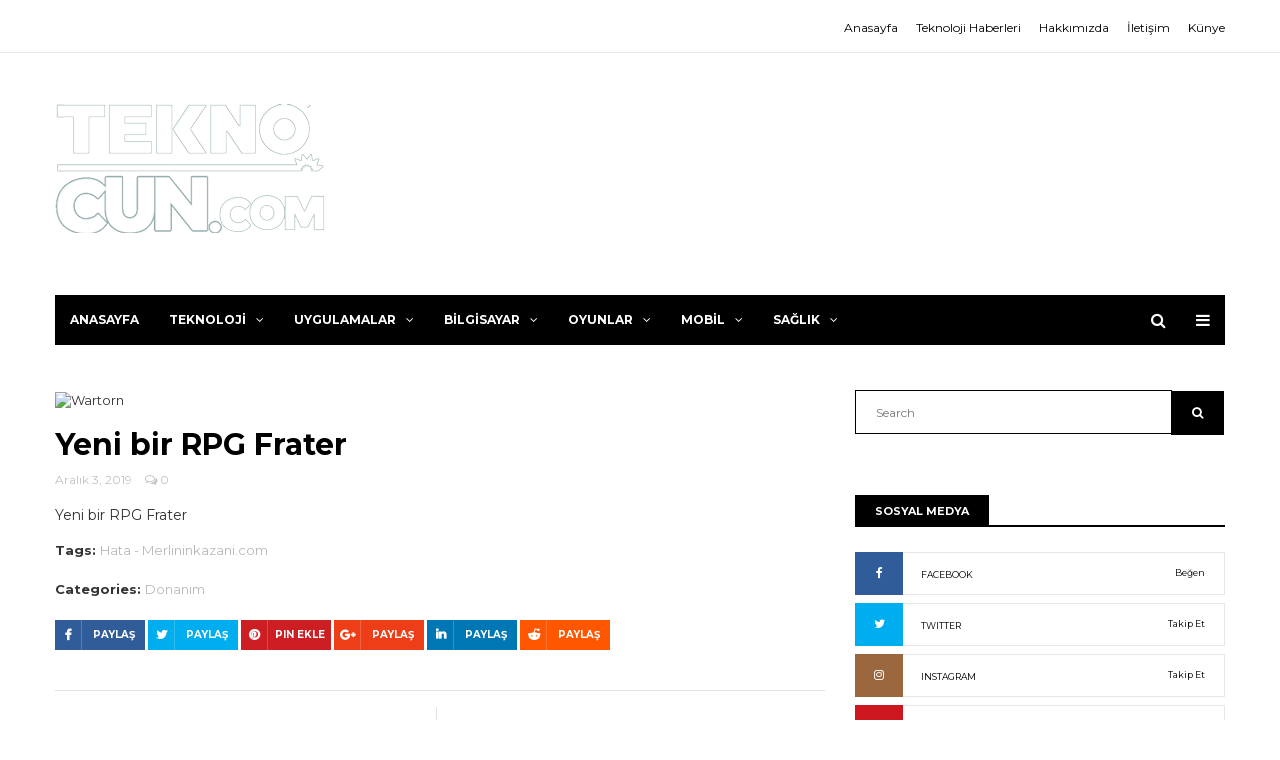

--- FILE ---
content_type: text/css; charset=UTF-8
request_url: https://teknocun.com/wp-content/cache/min/1/wp-content/themes/exemag/css/style.css?ver=1760373519
body_size: 11561
content:
@import url(https://fonts.googleapis.com/css?family=Montserrat:400,700);*{outline:0!important}::-moz-selection{background:#a1a1a1;color:#fff}::selection{background:#a1a1a1;color:#fff}body{margin:0;background:#fff;font-size:13px;line-height:16px;font-family:"Montserrat",sans-serif;overflow-x:hidden}.exemag-video-wrapper{position:relative;padding-bottom:56.25%;padding-top:30px;height:0;overflow:hidden}.exemag-video-wrapper iframe,.exemag-video-wrapper object,.exemag-video-wrapper embed{position:absolute;top:0;left:0;width:100%;height:100%}h1,h2,h3,h4,h5,h6{font-family:"Montserrat",sans-serif}.exemag-bg header,.exemag-bg main{max-width:1280px}header{background-color:#fff;margin:0 auto;padding-bottom:45px}input[type=number]::-webkit-inner-spin-button,input[type=number]::-webkit-outer-spin-button{-webkit-appearance:none;margin:0}.container{padding:0}.wrapper{margin:0 auto}.head-top{border-bottom:1px solid #e6e6e6;padding:19px 0 17px;margin-bottom:31px}.head-top-networks a,#ExemagHamburgerModal .modal-footer-networks a{color:#000;margin-right:15px;transition:color .2s ease-in;-o-transition:color .2s ease-in;-moz-transition:color .2s ease-in;-webkit-transition:color .2s ease-in}.head-top-networks a.facebook:hover,#ExemagHamburgerModal .modal-footer-networks a.facebook:hover{color:#3b5998;transition:color .2s ease-in;-o-transition:color .2s ease-in;-moz-transition:color .2s ease-in;-webkit-transition:color .2s ease-in}.head-top-networks a.twitter:hover,#ExemagHamburgerModal .modal-footer-networks a.twitter:hover{color:#55acee;transition:color .2s ease-in;-o-transition:color .2s ease-in;-moz-transition:color .2s ease-in;-webkit-transition:color .2s ease-in}.head-top-networks a.google-plus:hover,#ExemagHamburgerModal .modal-footer-networks a.google-plus:hover{color:#dd4b39;transition:color .2s ease-in;-o-transition:color .2s ease-in;-moz-transition:color .2s ease-in;-webkit-transition:color .2s ease-in}.head-top-networks a.instagram:hover,#ExemagHamburgerModal .modal-footer-networks a.instagram:hover{color:#e1306c;transition:color .2s ease-in;-o-transition:color .2s ease-in;-moz-transition:color .2s ease-in;-webkit-transition:color .2s ease-in}.head-top-networks a.pinterest:hover,#ExemagHamburgerModal .modal-footer-networks a.pinterest:hover{color:#bd081c;transition:color .2s ease-in;-o-transition:color .2s ease-in;-moz-transition:color .2s ease-in;-webkit-transition:color .2s ease-in}.head-top-networks a.youtube:hover,#ExemagHamburgerModal .modal-footer-networks a.youtube:hover{color:#cd201f;transition:color .2s ease-in;-o-transition:color .2s ease-in;-moz-transition:color .2s ease-in;-webkit-transition:color .2s ease-in}.head-top-networks a.whatsapp:hover,#ExemagHamburgerModal .modal-footer-networks a.whatsapp:hover{color:#25d366;transition:color .2s ease-in;-o-transition:color .2s ease-in;-moz-transition:color .2s ease-in;-webkit-transition:color .2s ease-in}.head-top-networks a.linkedin:hover,#ExemagHamburgerModal .modal-footer-networks a.linkedin:hover{color:#0077b5;transition:color .2s ease-in;-o-transition:color .2s ease-in;-moz-transition:color .2s ease-in;-webkit-transition:color .2s ease-in}.head-top-networks a.reddit:hover,#ExemagHamburgerModal .modal-footer-networks a.reddit:hover{color:#ff5700;transition:color .2s ease-in;-o-transition:color .2s ease-in;-moz-transition:color .2s ease-in;-webkit-transition:color .2s ease-in}.head-top-networks a.medium:hover,#ExemagHamburgerModal .modal-footer-networks a.medium:hover{color:#66cdaa;transition:color .2s ease-in;-o-transition:color .2s ease-in;-moz-transition:color .2s ease-in;-webkit-transition:color .2s ease-in}.head-top-networks a.quora:hover,#ExemagHamburgerModal .modal-footer-networks a.quora:hover{color:#a62100;transition:color .2s ease-in;-o-transition:color .2s ease-in;-moz-transition:color .2s ease-in;-webkit-transition:color .2s ease-in}.head-top-networks a.github:hover,#ExemagHamburgerModal .modal-footer-networks a.github:hover{color:#333;transition:color .2s ease-in;-o-transition:color .2s ease-in;-moz-transition:color .2s ease-in;-webkit-transition:color .2s ease-in}.head-top-networks a.vk:hover,#ExemagHamburgerModal .modal-footer-networks a.vk:hover{color:#45668e;transition:color .2s ease-in;-o-transition:color .2s ease-in;-moz-transition:color .2s ease-in;-webkit-transition:color .2s ease-in}.head-top-links{text-align:right}.head-top-menu{margin:0}li{list-style:none}p{font-size:13px;line-height:24px;color:#a9a9a9;margin:15px 0}.table{border-bottom:1px solid #e0e0e0}.table>thead>tr>th,.table>tbody>tr>th,.table>tfoot>tr>th,.table>thead>tr>td,.table>tbody>tr>td,.table>tfoot>tr>td{color:#909090;border-top:1px solid #e0e0e0;border-bottom:none;line-height:1.3;padding:20px 10px;font-weight:400}.table>thead>tr>th,.table>tbody>tr>th,.table>tfoot>tr>th{color:#000}.head-top-menu li{display:inline-block;margin-left:15px}a,a:hover,a:focus{text-decoration:none}.head-top-menu li a{color:#000;font-size:12px;line-height:15px}.logo-head-block{margin-bottom:42px}.logo-head-block>.container{overflow:hidden}.head-logo{padding:20px 0 0;display:inline-block}.head-logo img{margin-bottom:20px}.head-banner{float:right}.navbar-nav>li>a{text-transform:uppercase}.navbar-nav li a{font-weight:600;font-size:12px;line-height:20px}.navbar-default{border:none;border-radius:0;margin-bottom:0}.navbar-nav .fa-angle-down{margin-left:10px}input{width:100%}textarea{width:100%;height:150px}input[type=submit]{color:#fff;background-color:#000;width:auto;text-transform:uppercase}input[type=checkbox],input[type=radio]{visibility:hidden;margin-right:14px}input[type=checkbox]:after{content:" ";display:block;width:20px;height:20px;visibility:visible;border:1px solid #d9d9d9;margin-top:-5px}input[type=checkbox]:checked:before{content:" ";display:block;visibility:visible;width:12px;height:8px;position:absolute;border-bottom:3px solid #000;border-left:3px solid #000;transform:rotate(-45deg);margin:0 4px}input[type=radio]:after{content:" ";display:block;width:17px;height:17px;border-radius:8px;visibility:visible;border:1px solid #d9d9d9;margin-top:-5px}input[type=radio]:checked:before{content:" ";display:block;visibility:visible;width:15px;height:15px;position:absolute;background-color:#000;border-radius:8px;margin:-4px 1px;border:3px solid #fff}main{min-height:350px;background-color:#fff;margin:0 auto;padding-bottom:30px}.block-title{color:#fff}.block-title h5{font-size:11px;line-height:14px;display:inline-block;margin:0;padding:9px 20px 7px;text-transform:uppercase;font-weight:600}.category main{height:100%;padding-bottom:90px}.main-top-block,.post-top-block,.home-top-block{min-height:138px;position:relative;text-align:center;padding-top:25px;margin-bottom:45px}.main-top-block img,.post-top-block img,.home-top-block img{position:absolute;top:0;left:0;height:100%;width:auto}.home-top-block{padding:0}.home-top-block img{position:static;vertical-align:top}.main-top-block:after,.post-top-block:after,.home-top-block:after{content:"";position:absolute;display:block;width:100%;height:100%;top:0;left:0;background:rgba(0,0,0,.7);z-index:0}.main-top-block h3,.post-top-block h3,.home-top-block h3{font-size:25px;line-height:28px;color:#fff;margin-bottom:5px;font-weight:700;text-transform:uppercase}.main-top-block p,.post-top-block,.home-top-block p{margin-top:0;color:#958f91}.main-top-block h3,.main-top-block p,.main-top-block a,.post-top-block h3,.post-top-block p,.post-top-block a,.home-top-block h3,.home-top-block p,.home-top-block a{position:relative;z-index:1}.home .main-top-block-links,.single-post-4 .main-top-block-links,#owl-home-1 .main-top-block-links{position:absolute;bottom:0;padding:20px 27px}.grid-inner .image-wrap:after{content:" ";display:block;position:absolute;top:0;left:0;width:100%;height:100%;background:rgba(0,0,0,.25);pointer-events:none}.grid-inner-links{position:absolute;bottom:0;padding:10px 10px}.content-post .grid-inner-links h3{color:#fff;margin:5px 0}.content-post .grid-inner-links a,.content-post .grid-inner-links a:hover,.content-post .grid-inner-links a data{color:#fff}#owl-home-6 .main-top-block-links{width:50%}#owl-home-6 .home-top-block.video::before,#owl-home-6 .home-top-block .video-icon,#owl-home-6 .home-top-block.gallery::before,#owl-home-6 .home-top-block .gallery-icon{top:calc(50% - 25px);right:calc(50% - 25px)}.content-post{margin-bottom:60px}.content-post img,.content img{max-width:100%;height:auto;width:100%}.home .content-post img{max-width:100%}#gallery-1 img{border:none!important}.content-post h1,.content-post h2,.content-post h3,.content-post h4{font-weight:700;color:#000}.content-post h3{font-size:18px;line-height:26px}.content-post h4{font-size:14px;line-height:22px}.content-post a:hover{color:#000;transition:color .2s ease-in;-o-transition:color .2s ease-in;-moz-transition:color .2s ease-in;-webkit-transition:color .2s ease-in}.category .content-post p{font-size:13px;line-height:24px}.category .content-large-text p{font-size:15px}.content-post data,.content-post .name{display:inline-block;margin-right:10px;font-size:12px;color:silver;transition:color .2s ease-in;-o-transition:color .2s ease-in;-moz-transition:color .2s ease-in;-webkit-transition:color .2s ease-in}.content-post data:hover,.content-post .name:hover{color:#000;transition:color .2s ease-in;-o-transition:color .2s ease-in;-moz-transition:color .2s ease-in;-webkit-transition:color .2s ease-in}.content-post .image-wrap{position:relative}.content-post.hasthumb.video .image-wrap:before{content:"\f04b";font-family:Fontawesome;color:#fff;font-size:15px;display:block;padding:17px 19px;border-radius:26px;background-color:rgba(0,0,0,.5);position:absolute;top:50%;left:50%;width:52px;height:52px;pointer-events:none;margin:-26px;border:2px solid #fff}.content-post.hasthumb.gallery .image-wrap:before{content:"\f03e";font-family:Fontawesome;color:#fff;font-size:15px;display:block;padding:17px 16px;border-radius:26px;background-color:rgba(0,0,0,.5);position:absolute;top:50%;left:50%;width:52px;height:52px;pointer-events:none;margin:-26px;border:2px solid #fff}.content-post.grid-inner.video .image-wrap:before,.content-post.grid-inner.gallery .image-wrap:before{top:15px;left:inherit;right:15px;margin:0;width:40px;height:40px;padding:10px 15px;font-size:10px;z-index:2}.content-post.grid-inner.gallery .image-wrap:before{padding:10px 12px}.ntw,.ntw:hover{color:silver;margin-right:5px;font-size:12px;transition:color .2s ease-in;-o-transition:color .2s ease-in;-moz-transition:color .2s ease-in;-webkit-transition:color .2s ease-in}.category-list{overflow:hidden;margin-bottom:30px}.category-list img{float:left;top:0;width:auto}.category-list .image-wrap{margin-right:29px;float:left}.category-list h3{margin-top:0;padding-top:15px;line-height:28px}.pagination span,.pagination a{height:28px;width:28px;border:1px solid #000;background:#fff;text-align:center;padding-top:6px;font-size:11px;line-height:14px;color:#000;display:inline-block;margin-right:2px}.pagination .current{background:#000;color:#fff}.block-title{border-bottom:2px solid #000;margin-bottom:25px}.block-title h5{background:#000}#search_for{padding:5px 0 20px}#search_for p{color:#000;margin-top:5px;font-size:14px}#search_for p i{color:#000;font-size:16px;padding-right:10px}#search_for p span{color:#a9a9a9}#preloader{background-color:#000;position:fixed;top:0;left:0;width:100%;height:100%;z-index:100;display:table;text-align:center}#preloader .spinner{margin:auto;text-align:center;display:table-cell;vertical-align:middle}#preloader .spinner img{width:38px;height:38px}.navbar-collapse.collapse{display:block!important;margin-left:-15px;margin-right:-15px}.navbar-nav>li,.navbar-nav{margin:0}.navbar-nav.navbar-right:last-child{margin-right:-15px!important}.navbar-right{float:right!important}.nav-dark{background:#000}.nav-dark .navbar-nav li a{color:#fff}.nav-dark .navbar-nav li a:hover,.nav-dark .navbar-nav li a:focus{color:#fff}.nav-dark .sub-menu,.nav-dark .sub-sub-menu{background:#000}.nav-dark .sub-menu li a,.nav-dark .sub-sub-menu li a{border-bottom:1px solid #1c1c1c}.nav-dark .sub-sub-menu{right:-238px}.nav-dark .mega-menu{background:#000}.nav-dark .mega-menu .sub-menu li:last-child a{border-bottom:1px solid #1c1c1c}.nav-light{background:#fff;border-top:1px solid #c4c4c4;border-right:none;border-bottom:1px solid #c4c4c4;border-left:none}.nav-light .navbar-nav li a,.home_five .logo-head-block .nav-links li a,.home_two .logo-head-block .nav-links li a{color:#000}.nav-light .navbar-nav li a:hover,.home_five .logo-head-block .nav-links li a:hover{color:#000}.nav-light .sub-menu,.nav-light .sub-sub-menu,.nav-light .mega-menu{background:#fff;box-shadow:0 0 1px 1px #e4e4e4}.nav-light .sub-sub-menu{right:-239px}.nav-light .sub-menu li a,.nav-light .sub-sub-menu li a{border-bottom:1px solid #e9e9e9}.nav-light .mega-menu .sub-menu{box-shadow:none}.nav-light .mega-menu .sub-menu li:last-child a{border-bottom:1px solid #e9e9e9}.nav-links{float:right}.navbar-collapse .nav-links .shoping-count{position:relative}.navbar-nav>li{position:inherit}.navbar-nav.nav-links>li:hover{background:inherit}.navbar-nav .list-submenu{position:relative}.sub-menu,.sub-sub-menu{display:none;border-top:1px solid #fff;position:absolute;padding:10px 0 0;width:238px;z-index:10}.list-submenu>a .fa-angle-right{display:none}.sub-menu li,.sub-sub-menu li{position:relative;padding:0 15px}.sub-menu li a,.sub-sub-menu li a{padding:9px 6px;display:block}.sub-menu li:last-child a,.sub-sub-menu li:last-child a{border-bottom:none}.sub-menu li a span,.sub-menu li a i{float:right;margin-top:3px;font-weight:700}.sub-sub-menu{border-top:none;border-left:1px solid #fff;top:0}.navbar-nav>li:hover .sub-menu{display:block}.sub-menu li:hover .sub-sub-menu{display:block}.sub-menu:hover~li .sub-sub-menu{display:block}.navbar-nav>li:hover .mega-menu{display:block}.mega-menu{display:none;position:absolute;background:#000;padding-top:30px;padding-bottom:25px;padding-left:1.3%;padding-right:1.3%;border-top:1px solid #fff;left:15px;right:15px;z-index:10}.mega-menu-block{padding:0 1.3%;color:#fff}.mega-menu-block.video .image-wrap:before{content:"\f04b";font-family:Fontawesome;color:#fff;font-size:15px;display:block;padding:17px 19px;border-radius:26px;background-color:rgba(0,0,0,.5);position:absolute;top:50%;left:50%;width:52px;height:52px;pointer-events:none;margin:-26px;border:2px solid #fff}.mega-menu-block.gallery .image-wrap:before{content:"\f03e";font-family:Fontawesome;color:#fff;font-size:15px;display:block;padding:17px 15px;border-radius:26px;background-color:rgba(0,0,0,.5);position:absolute;top:50%;left:50%;width:52px;height:52px;pointer-events:none;margin:-26px;border:2px solid #fff}.mega-menu-block .image-wrap{margin-bottom:20px;width:100%;position:relative}.mega-menu-block span{font-size:15px;line-height:24px;font-weight:600;display:block;margin-bottom:10px}data{font-size:12px;line-height:15px;font-weight:400;color:silver;display:block;transition:color .2s ease-in;-o-transition:color .2s ease-in;-moz-transition:color .2s ease-in;-webkit-transition:color .2s ease-in}a:hover data{color:#000;transition:color .2s ease-in;-o-transition:color .2s ease-in;-moz-transition:color .2s ease-in;-webkit-transition:color .2s ease-in}.mega-menu a:hover data,footer a:hover data{color:#fff;transition:color .2s ease-in;-o-transition:color .2s ease-in;-moz-transition:color .2s ease-in;-webkit-transition:color .2s ease-in}.nav-light .mega-menu a:hover data{color:#000;transition:color .2s ease-in;-o-transition:color .2s ease-in;-moz-transition:color .2s ease-in;-webkit-transition:color .2s ease-in}.mega-menu-block .sub-menu{border:none}.mega-menu-block .sub-menu li{padding:0}.count{position:absolute;display:block;background:#ff0054;color:#fff;border-radius:10px;padding:2px 5px;left:3px;top:25px;z-index:1;font-size:10px;line-height:13px;min-width:17px;text-align:center}.sidebar.fixed.top{position:fixed;top:0;margin-top:10px!important}.sidebar.fixed.bottom{position:fixed;bottom:0}.widget{margin-bottom:60px}.widget img{max-width:100%}.widget select{max-width:100%}.sidebar-link-block{height:43px;padding:12px 19px 0 65px;border:1px solid #e7e7e7;position:relative;margin-bottom:8px}footer .sidebar-link-block{border:1px solid #6f6f6f}.sidebar-link-block:last-child,.sidebar-post-block:last-child{margin-bottom:0}.sidebar-link-block .sb-btn,.sidebar-link-block .sb-btn:hover{position:absolute;top:-1px;left:-1px;width:48px;height:43px;color:#fff;font-size:12px;text-align:center;padding-top:13px}.sb-facebook{background:#315c9a}.sb-twitter{background:#00aef0}.sb-instagram{background:#9a673e}.sb-youtube{background:#cc181e}.sb-pinterest{background:#cd1e23}.sb-google{background:#ed3e17}.sb-linkedin{background:#0077b5}.sb-reddit{background:#ff5700}.sidebar-link-block a,.sidebar-link-block a:hover{color:#000;font-size:9px}footer .sidebar-link-block a{color:#6f6f6f}footer .sidebar-link-block a:hover{color:#fff}.sidebar-link-block a:last-child{float:right}.sidebar-post-block,.home-post-block{overflow:hidden;margin-bottom:15px}.sidebar-post-block img,.home-post-block img{float:left;width:auto}.sidebar-post-block .image-wrap,.home-post-block .image-wrap{margin-right:19px;position:relative;float:left}.sidebar-post-block.video .image-wrap:before,.home-post-block.video .image-wrap:before{content:"\f04b";font-family:Fontawesome;color:#fff;font-size:11px;display:block;padding:11px 14px;border-radius:26px;background-color:rgba(0,0,0,.5);position:absolute;top:50%;left:50%;width:37px;height:37px;pointer-events:none;margin:-17px;border:1px solid #fff}.sidebar-post-block.gallery .image-wrap:before,.home-post-block.gallery .image-wrap:before{content:"\f03e";font-family:Fontawesome;color:#fff;font-size:11px;display:block;padding:11px 11px;border-radius:26px;background-color:rgba(0,0,0,.5);position:absolute;top:50%;left:50%;width:37px;height:37px;pointer-events:none;margin:-17px;border:1px solid #fff}.sidebar-post-block .categories{padding-top:10px}.home-post-block>a{padding-top:5px;display:inherit}.sidebar-post-block>a>span,.home-post-block>a>span{color:#000;line-height:18px}.sidebar-post-block data,.home-post-block data{margin-top:7px}.widget .carousel-indicators li{background:#fff;border:none}.widget .carousel-indicators .active{background:#b1b1b1}.widget .carousel{max-width:370px}.widget .carousel-inner .item:after,.single-post .content .carousel-inner .item:after{content:"";background:rgba(0,0,0,.3);position:absolute;display:block;width:100%;height:100%;top:0;left:0;z-index:0}.widget .carousel-inner .item.video .image-wrap:before,.single-post .content .carousel-inner .item.video .image-wrap:before{content:"\f04b";font-family:Fontawesome;color:#fff;font-size:11px;display:block;padding:11px 14px;border-radius:26px;background-color:rgba(0,0,0,.5);position:absolute;right:20px;top:15px;width:37px;height:37px;pointer-events:none;border:1px solid #fff;z-index:2}.widget .carousel-inner .item.gallery .image-wrap:before,.single-post .content .carousel-inner .item.gallery .image-wrap:before{content:"\f03e";font-family:Fontawesome;color:#fff;font-size:11px;display:block;padding:11px 11px;border-radius:26px;background-color:rgba(0,0,0,.5);position:absolute;right:20px;top:15px;width:37px;height:37px;pointer-events:none;border:1px solid #fff;z-index:2}footer .carousel-caption,.widget .carousel-caption{left:5%;right:5%;top:112px;text-shadow:none}footer .carousel-caption .categories,.widget .carousel-caption .categories,.main-top-block .categories,.post-top-block .categories,.home-top-block .categories{color:#fff;padding:5px;display:inline-block;font-size:11px;margin-bottom:15px}footer .carousel-caption .slider-title,.widget .carousel-caption .slider-title,.widget .carousel-caption .slider-title a{display:block;font-size:18px;line-height:24px;font-weight:700;color:#fff;margin-bottom:10px}footer .carousel-caption .name,.widget .carousel-caption .slider-name,.widget .carousel-caption .name,footer .carousel-caption data,.widget .carousel-caption data{color:#fff;display:inline-block}div.widget ul{margin:0 0 -12px 0;padding:12px 0 0 0}div.widget ul:first-child{padding:0}.page .content div.widget ul li,div.widget ul li{padding:12px 0 12px 7px;border-bottom:1px solid #f3f3f3;list-style:none;margin-bottom:0}div.widget ul li ul li{border-bottom:none;border-top:1px solid #f3f3f3}footer .widget ul li{padding:12px 0 12px 7px;border-bottom:1px solid #1c1c1c;list-style:none;margin-bottom:0}footer .widget ul li ul li{border-top:1px solid #1c1c1c}div.widget ul li a{color:#6f6f6f;font-size:11px;line-height:14px}#recentcomments{padding-left:0}footer .widget #recentcomments li,div.widget #recentcomments li{padding-left:40px;position:relative;font-weight:400;font-size:13px;color:#6f6f6f}footer .widget #recentcomments li:before,div.widget #recentcomments li:before{position:absolute;content:"\f0e6";font-family:fontawesome;left:7px;font-size:16px;color:#ddd;top:20px}footer .widget #recentcomments li>span a{color:#6f6f6f;font-size:13px;line-height:16px}div.widget #recentcomments li>span a{color:#000;font-size:13px;line-height:16px}footer .widget #recentcomments li a,div.widget #recentcomments li a{color:#a9a9a9;text-transform:none}footer .widget #recentcomments li>a,div.widget #recentcomments li>a{display:block!important;margin-top:5px!important}#wp-calendar{width:100%;margin-top:-24px;text-align:center}footer .widget #wp-calendar{color:#6f6f6f}#wp-calendar thead{border-bottom:1px solid #e6e6e6}footer .widget #wp-calendar thead{border-bottom:1px solid #1c1c1c}#wp-calendar tfoot{border-top:1px solid #e6e6e6;font-size:12px}footer .widget #wp-calendar tfoot{border-top:1px solid #1c1c1c;font-size:12px}#wp-calendar tfoot a{color:#909090;transition:color .2s ease-in;-o-transition:color .2s ease-in;-moz-transition:color .2s ease-in;-webkit-transition:color .2s ease-in}#wp-calendar tfoot a:hover{color:#000;transition:color .2s ease-in;-o-transition:color .2s ease-in;-moz-transition:color .2s ease-in;-webkit-transition:color .2s ease-in}footer .widget #wp-calendar tfoot a:hover{color:#fff;transition:color .2s ease-in;-o-transition:color .2s ease-in;-moz-transition:color .2s ease-in;-webkit-transition:color .2s ease-in}#wp-calendar tfoot a i{margin:0 5px}#wp-calendar th{font-weight:400;font-size:12px;text-align:center}#wp-calendar th,#wp-calendar td{height:46px;width:14%;text-transform:uppercase}#wp-calendar tbody td a{color:#000;text-decoration:underline}footer .widget #wp-calendar tbody td a{color:#6f6f6f;text-decoration:underline}#wp-calendar #today{background-color:#000;color:#fff;border:10px solid #fff}#wp-calendar #today a{color:#fff}footer .widget #wp-calendar #today{background-color:#fff;color:#000;border:10px solid #000}footer .widget #wp-calendar #today a{color:#000}.search form input{border-color:#000;width:calc(100% - 53px);height:44px}.search form button{margin-left:-4px;border-color:#000;height:44px;background:#000;color:#fff}footer{background:#000;padding:0 0 40px}footer .block-title{border-bottom:2px solid #1c1c1c;margin-bottom:29px}footer .block-title h5{background:#1c1c1c}footer p{color:#6f6f6f;margin-bottom:30px}footer span{color:#6f6f6f}footer data{margin-top:10px}.footer-main{margin-top:60px}.footer-main>.row>div{margin-bottom:30px}.network-link{border:1px solid #2e2e2e;width:27px;height:27px;display:inline-block;text-align:center;padding:3px;color:#fff;margin-right:4px;background-color:inherit;transition:all .2s ease-in;-o-transition:all .2s ease-in;-moz-transition:all .2s ease-in;-webkit-transition:all .2s ease-in}.widget .network-link{color:#000}footer .widget .network-link{color:#fff}.network-link:hover,.network-link:focus{color:#fff}.network-link i{font-size:9px}.news-links{padding:0}.widget ul.news-links li{margin-bottom:30px;border-bottom:none;padding:0}.network-link.fb:hover{background-color:#3b5998;transition:all .2s ease-in;-o-transition:all .2s ease-in;-moz-transition:all .2s ease-in;-webkit-transition:all .2s ease-in}.network-link.twitter:hover{background-color:#55acee;transition:all .2s ease-in;-o-transition:all .2s ease-in;-moz-transition:all .2s ease-in;-webkit-transition:all .2s ease-in}.network-link.googleplus:hover{background-color:#dd4b39;transition:all .2s ease-in;-o-transition:all .2s ease-in;-moz-transition:all .2s ease-in;-webkit-transition:all .2s ease-in}.network-link.instagram:hover{background-color:#e1306c;transition:all .2s ease-in;-o-transition:all .2s ease-in;-moz-transition:all .2s ease-in;-webkit-transition:all .2s ease-in}.network-link.pinterest:hover{background-color:#bd081c;transition:all .2s ease-in;-o-transition:all .2s ease-in;-moz-transition:all .2s ease-in;-webkit-transition:all .2s ease-in}.network-link.youtube:hover{background-color:#cd201f;transition:all .2s ease-in;-o-transition:all .2s ease-in;-moz-transition:all .2s ease-in;-webkit-transition:all .2s ease-in}.network-link.whatsapp:hover{background-color:#25d366;transition:all .2s ease-in;-o-transition:all .2s ease-in;-moz-transition:all .2s ease-in;-webkit-transition:all .2s ease-in}.network-link.linkedin:hover{background-color:#0077b5;transition:all .2s ease-in;-o-transition:all .2s ease-in;-moz-transition:all .2s ease-in;-webkit-transition:all .2s ease-in}.network-link.reddit:hover{background-color:#ff5700;transition:all .2s ease-in;-o-transition:all .2s ease-in;-moz-transition:all .2s ease-in;-webkit-transition:all .2s ease-in}.network-link.medium:hover{background-color:#66cdaa;transition:all .2s ease-in;-o-transition:all .2s ease-in;-moz-transition:all .2s ease-in;-webkit-transition:all .2s ease-in}.network-link.quora:hover{background-color:#a62100;transition:all .2s ease-in;-o-transition:all .2s ease-in;-moz-transition:all .2s ease-in;-webkit-transition:all .2s ease-in}.network-link.github:hover{background-color:#333;transition:all .2s ease-in;-o-transition:all .2s ease-in;-moz-transition:all .2s ease-in;-webkit-transition:all .2s ease-in}.network-link.vk:hover{background-color:#45668e;transition:all .2s ease-in;-o-transition:all .2s ease-in;-moz-transition:all .2s ease-in;-webkit-transition:all .2s ease-in}.news-links a,.news-links a:hover,.footer-menu li a,.footer-menu li a:hover{color:inherit}.categories{font-size:10px;line-height:13px;font-weight:600;text-transform:uppercase;display:block;margin-bottom:5px}.widget-block{margin:0;margin-bottom:25px;width:270px}.foot-widget{padding:0;margin-bottom:6px}.foot-widget:nth-child(3),.foot-widget:last-child{text-align:right}.foot-widget:nth-child(2),.foot-widget:nth-child(5){text-align:center}.foot-block-links{padding:0}.foot-block-links li{border-bottom:1px solid #1c1c1c;padding:13px 6px 12px}.foot-block-links li a{color:#6f6f6f;font-size:11px;line-height:14px;text-transform:uppercase;transition:color .2s ease-in;-o-transition:color .2s ease-in;-moz-transition:color .2s ease-in;-webkit-transition:color .2s ease-in}.foot-block-links li a:hover{color:#fff;transition:color .2s ease-in;-o-transition:color .2s ease-in;-moz-transition:color .2s ease-in;-webkit-transition:color .2s ease-in}.sidebar .widget .foot-block-links li a:hover{color:#000;transition:color .2s ease-in;-o-transition:color .2s ease-in;-moz-transition:color .2s ease-in;-webkit-transition:color .2s ease-in}.foot-block-links li a span{float:right}.footer-links{border-top:1px solid #1c1c1c;padding:44px 0 0;font-size:12px;line-height:15px}.footer-links-menu{text-align:right}.footer-menu li{display:inline-block;margin-left:15px;border-bottom:none}.footer-menu li a{color:#6f6f6f;font-size:12px;line-height:15px;transition:color .2s ease-in;-o-transition:color .2s ease-in;-moz-transition:color .2s ease-in;-webkit-transition:color .2s ease-in}.footer-menu li a:hover{color:#fff;transition:color .2s ease-in;-o-transition:color .2s ease-in;-moz-transition:color .2s ease-in;-webkit-transition:color .2s ease-in}div.home.home_one,div.home.home_two,div.home.home_six{margin-bottom:30px}.home_two .head-top{margin-bottom:0;background:#f6f6f6;border-bottom:none;padding:15px 0 16px}.left-links-top .nav-links{float:left}.left-links-top .nav-links li:first-child a{padding-left:0;background:none}.home_two .navbar-nav>li>a,.home_five .navbar-nav>li>a{padding-top:23px;padding-bottom:23px}.home_two .navbar-nav>li{display:inline-block;margin-left:-4px}.home_two .main-menu{border-top:1px solid #c4c4c4}.navbar-default.nav-dark .navbar-nav>.active>a,.navbar-default.nav-dark .navbar-nav>.active>a:hover,.navbar-default.nav-dark .navbar-nav>.active>a:focus{color:#fff;background-color:#000}.navbar-default.nav-light .navbar-nav>.active>a,.navbar-default.nav-light .navbar-nav>.active>a:hover,.navbar-default.nav-light .navbar-nav>.active>a:focus{color:#000;background-color:#fff}.home_three .mega-menu,.home_four .mega-menu,.home_six .mega-menu{width:1170px;margin:0 auto}.home_four .mega-menu,.home_six .mega-menu{margin-top:1px}.home_four .navbar-collapse,.home_six .navbar-collapse{padding:0;margin-left:0;margin-right:0}.home_three .nav-links li:last-child a,.home_four .nav-links li:last-child a,.home_six .nav-links li:last-child a{padding-right:0}.home_four .logo-head-block,.home_five .logo-head-block{margin:0;padding:38px 0 35px}.home_six .logo-head-block{margin:0;padding:25px 0 20px}.home_four main,.home_six main,.home_four header{max-width:1280px}.home_two .logo-head-block{margin:0;padding:41px 0 40px}.home_four .head-logo,.home_six .head-logo,.home_four .head-links,.home_six .head-links{padding:0;display:inline-block}.home_five .head-logo,.home_two .head-logo{padding:0}.home_four .head-links,.home_six .head-links{float:right;text-align:right}.home_four .head-logo img,.home_five .head-logo img,.home_two .head-logo img,.home_six .head-logo img{margin:0}.home_four .head-top-networks,.home_six .head-top-networks{margin-bottom:15px}.home_six .head-top-networks{margin-top:10px}.home_four .head-top-networks a:last-child{margin-right:0}.home_four .head-top-networks a{color:#373737}.breadcrumbs{margin:0}.breadcrumbs li{display:inline-block;margin-left:10px}.breadcrumbs li i{margin-right:5px}.breadcrumbs li a,.breadcrumbs li i{color:#b9b9b9;transition:color .2s ease-in;-o-transition:color .2s ease-in;-moz-transition:color .2s ease-in;-webkit-transition:color .2s ease-in}.breadcrumbs li:hover a,.breadcrumbs li:hover i{color:#000;transition:color .2s ease-in;-o-transition:color .2s ease-in;-moz-transition:color .2s ease-in;-webkit-transition:color .2s ease-in}.home_five .navbar-nav,.home_five .navbar-nav>li,.home_two .navbar-nav,.home_two .navbar-nav>li{float:inherit;text-align:center}.home_five .navbar-nav>li{display:inline-block;border-top:1px solid #c4c4c4;margin-left:-4px}.home_five .navbar-nav>li:first-child,.home_two .navbar-nav>li:first-child{margin-left:0}.home_five .navbar-nav>li>ul,.home_five .navbar-nav>li>div,.home_two .navbar-nav>li>ul,.home_two .navbar-nav>li>div{text-align:left}.home_five .nav-light,.home_two .nav-light{border:none}.home_five .head-links{margin-top:18px}.home_five .nav-links-top{margin-top:5px}.home_five .logo-head-block .head-logo,.home_two .logo-head-block .head-logo{text-align:center}.home_five .logo-head-block .nav-links li,.home_two .logo-head-block .nav-links li{display:inline-block}.home_five .logo-head-block .nav-links li a:hover,.home_two .logo-head-block .nav-links li a:hover{background:#fff}.home_five .count,.home_two .count{left:6px;top:20px;line-height:11px}.home_five .logo-head-block .nav-links li:last-child a,.home_two .logo-head-block .nav-links li:last-child a{padding-right:0;background:none}.home main{padding-bottom:90px}.home .main-top-block-right{margin-bottom:0;max-height:247px}.home .main-top-block-right .main-top-block-links{padding:20px 14px}.home .main-top-block-right h3{font-size:20px;line-height:23px;margin:10px 0}.home-top-block h3{text-transform:inherit;margin-bottom:10px}.home-top-block.video::before{content:"\f04b";font-family:Fontawesome;color:#fff;font-size:15px;display:block;padding:17px 19px;border-radius:26px;background-color:rgba(0,0,0,.5);position:absolute;top:15px;right:20px;width:52px;height:52px;pointer-events:none;border:2px solid #fff;z-index:2}.home-top-block .video-icon,.home-top-block .gallery-icon{color:#fff;font-size:15px;display:block;padding:17px 19px;border-radius:26px;background-color:rgba(0,0,0,.5);position:absolute;top:15px;right:20px;width:52px;height:52px;border:2px solid #fff;z-index:2}.home-top-block .gallery-icon{padding:17px 16px}.home-top-block.gallery::before{content:"\f03e";font-family:Fontawesome;color:#fff;font-size:15px;display:block;padding:17px 16px;border-radius:26px;background-color:rgba(0,0,0,.5);position:absolute;top:15px;right:20px;width:52px;height:52px;pointer-events:none;border:2px solid #fff;z-index:2}.home-top-block.main-top-block-right.video::before,.home-top-block.main-top-block-right .video-icon{font-size:12px;padding:10px 14px;width:37px;height:37px;border:1px solid #fff}.home-top-block.main-top-block-right.gallery::before,.home-top-block.main-top-block-right .gallery-icon{font-size:12px;padding:10px 11px;width:37px;height:37px;border:1px solid #fff}#owl-home-4 .home-top-block.video::before,#owl-home-4 .home-top-block .video-icon{left:20px;right:initial}#owl-home-4 .home-top-block.gallery::before,#owl-home-4 .home-top-block .gallery-icon{left:20px;right:initial}.home-top-block::after{background:rgba(0,0,0,.5)}.top-slider{margin-bottom:0}.top-slider .col-lg-7{padding-right:2px}.top-slider .col-lg-5{padding-left:0}.top-slider .col-lg-5>div:first-child{margin-bottom:2px}.block-title ul{margin:0;padding:0}.block-title ul,.block-title ul li{display:inline-block}.page .content .block-title ul li:first-child{margin-top:0}.block-title ul li{margin-right:20px}.block-title ul li a{color:#b8b8b8;text-transform:uppercase;font-size:10px;font-weight:300;transition:color .2s ease-in;-o-transition:color .2s ease-in;-moz-transition:color .2s ease-in;-webkit-transition:color .2s ease-in}.block-title ul li a:hover,.block-title ul li a:focus{transition:color .2s ease-in;-o-transition:color .2s ease-in;-moz-transition:color .2s ease-in;-webkit-transition:color .2s ease-in;color:#000}.block-title>div{float:right}.block-title div>a{display:inline-block;height:30px;width:30px;color:#fff;margin-right:-4px;text-align:center;padding-top:7px;position:relative}.block-title div .next-block{margin-right:0}.block-title div>a i{position:relative;z-index:1}.block-title div>a:before{content:'';position:absolute;width:100%;height:100%;left:0;top:0;background:rgba(255,255,255,.2);display:none}.block-title div>a:hover:before{display:block}.content-block,#owl-home-1{margin-bottom:60px}.content-block .content-post{margin-bottom:25px}.content .banner{margin-bottom:60px}#owl-home-1 .home-top-block{text-align:center;margin-bottom:0}#owl-home-1 .main-top-block-links{bottom:110px;width:100%}#owl-home-1 .main-top-block-links h3{line-height:1.4em}.home_two header,.home_five header{padding-bottom:0}#owl-home-2 .home-top-block{width:100%;height:100%;max-height:300px;display:block;padding:0;position:relative;margin-bottom:0}#owl-home-2 .home-top-block h3{font-size:24px;margin-top:10px}#owl-home-2 .home-top-block img{position:static;width:100%}#owl-home-2 .home-top-block::after{display:none}#owl-home-2 .main-top-block-links::after{content:"";position:absolute;top:0;left:-27px;right:-27px;bottom:-20px;background:-moz-linear-gradient(top,rgba(0,0,0,.02) 0%,rgba(0,0,0,.13) 13%,rgba(0,0,0,.49) 44%,rgba(0,0,0,.6) 58%,rgba(0,0,0,.64) 99%,rgba(0,0,0,.57) 100%);background:-webkit-linear-gradient(top,rgba(0,0,0,.02) 0%,rgba(0,0,0,.13) 13%,rgba(0,0,0,.49) 44%,rgba(0,0,0,.6) 58%,rgba(0,0,0,.64) 99%,rgba(0,0,0,.57) 100%);background:linear-gradient(to bottom,rgba(0,0,0,.02) 0%,rgba(0,0,0,.13) 13%,rgba(0,0,0,.49) 44%,rgba(0,0,0,.6) 58%,rgba(0,0,0,.64) 99%,rgba(0,0,0,.57) 100%);filter:progid:DXImageTransform.Microsoft.gradient(startColorstr='#05000000',endColorstr='#91000000',GradientType=0)}.owl-theme .owl-controls .owl-buttons div{padding:12px 9px;border-radius:0;opacity:1;width:40px;height:40px;background:rgba(0,0,0,.3)}#owl-home-6.owl-theme .owl-controls .owl-buttons div{padding:12px 9px;width:40px;height:40px;margin-top:-15px;background:none}#owl-home-6.owl-theme .owl-controls .owl-buttons div i{font-size:35px;opacity:.4}.owl-theme .owl-buttons i{margin-top:2px}.owl-theme .owl-controls .owl-buttons div{position:absolute}.owl-theme .owl-controls .owl-buttons .owl-prev{left:0;top:50%;transform:translateY(-50%);margin-left:15px}.owl-theme .owl-controls .owl-buttons .owl-next{right:0;top:50%;transform:translateY(-50%);margin-right:15px}#owl-home-2{width:100vw}.home_two main>.wrapper{margin-bottom:50px}.home_three .promo-posts .col-lg-8{padding-right:30px}.home_three .promo-posts .col-lg-4{padding-left:0}.home_three .promo-posts .col-lg-8 h3{font-weight:700;font-size:20px;line-height:30px}.home_three .promo-posts .col-lg-4 h3{font-weight:700;font-size:15px;line-height:24px}.home_four .owl-carousel{margin-bottom:45px}.home_four .owl-wrapper .owl-item{border-right:1px solid #fff;border-left:1px solid #fff}.home_four .home-top-block h3{font-size:20px;margin-top:10px}.home_four .owl-theme .owl-controls .owl-buttons div{width:55px;height:55px;background:rgba(255,255,255,.3);padding:20px 9px}.home_four .owl-theme .owl-controls .owl-buttons .owl-prev,.home_four .owl-theme .owl-controls .owl-buttons .owl-next{top:10px;transform:none}.home_four .owl-theme .owl-controls .owl-buttons .owl-prev{left:inherit;right:72px}.home_five .home-top-block,#owl-home-5 .home-top-block{text-align:center;margin-bottom:0;max-height:550px}.home_five .home-top-block h3,#owl-home-5 .home-top-block h3{font-size:35px;line-height:40px}.home_five .main-top-block-links,#owl-home-5 .main-top-block-links{bottom:60px;width:100%}.home_five .main-top-block-links>div,#owl-home-5 .main-top-block-links>div{padding:0 15%}.home_five .owl-theme .owl-controls,#owl-home-1 .owl-controls,#owl-home-4-main .owl-controls{margin:0;position:absolute;left:50%;transform:translateX(-50%);bottom:30px}.home_five .owl-theme .owl-controls .owl-page span,#owl-home-1 .owl-controls .owl-page span,#owl-home-4-main .owl-controls .owl-page span{background:#fff;opacity:1}.home_five .owl-theme .owl-controls .active span,#owl-home-1 .owl-controls .active span,#owl-home-4-main .owl-controls .active span{background:#b1b1b1}.home_five .main-top-block-links a,.home_five .main-top-block-links a data{color:#b1b1b1;transition:color .2s ease-in;-o-transition:color .2s ease-in;-moz-transition:color .2s ease-in;-webkit-transition:color .2s ease-in}#owl-home-5{margin-bottom:60px;max-height:550px;overflow:hidden}.nav-six{background:#fff;border-top:none;border-right:none;border-bottom:none;border-left:none;-webkit-box-shadow:0 3px 5px 0 rgba(231,231,231,1);-moz-box-shadow:0 3px 5px 0 rgba(231,231,231,1);box-shadow:0 3px 5px 0 rgba(231,231,231,1)}.nav-six .container{border-top:1px solid #e7e7e7}.nav-six #menu-main-menu.navbar-nav>li>a,.nav-six #menu-main-menu.navbar-nav .sub-menu>li>a{text-transform:capitalize;color:#b5b5b5;font-weight:400;transition:color .2s ease-in;-o-transition:color .2s ease-in;-moz-transition:color .2s ease-in;-webkit-transition:color .2s ease-in}.nav-six #menu-main-menu.navbar-nav>li>a:hover,.nav-six #menu-main-menu.navbar-nav>li.active>a,.nav-six #menu-main-menu.navbar-nav .sub-menu>li>a:hover,.nav-six #menu-main-menu.navbar-nav .sub-menu>li.active>a{color:#000;transition:color .2s ease-in;-o-transition:color .2s ease-in;-moz-transition:color .2s ease-in;-webkit-transition:color .2s ease-in}.nav-six #menu-main-menu.navbar-nav>li>a>span.fa{color:#000;font-size:10px}#owl-home-6 .home-top-block:after{background:none}.woocommerce-checkout header .navbar,.woocommerce-cart header .navbar,.single-product header .navbar{margin-bottom:0}.woocommerce-checkout header,.woocommerce-cart header,.single-product header{padding-bottom:47px}.woocommerce-checkout .content .woocommerce-checkout-payment ul li{list-style:none}.woocommerce-checkout .content .woocommerce-checkout-payment ul li input{height:inherit;width:auto}.woocommerce .u-columns .col-1.column-center{position:relative;left:25%}.woocommerce form.login,.woocommerce form.register{border:0;margin:0;padding:5px 20px}.woocommerce form.login .button,.woocommerce form.register .button{float:right;background:#000;border:1px solid #000;color:#fff;font-size:11px}.woocommerce form.login p.lost-pass{font-size:12px;text-align:right;margin-top:-15px}.woocommerce form.login .lost-pass a{color:#000}.woocommerce form.checkout_coupon,.woocommerce form.login,.woocommerce form.register{padding:0 20px;border-radius:0}.woocommerce form.login{padding:0}.woocommerce-info{padding:22px!important;border-top:none;background:#f2f2f2;color:#a9a9a9;margin-bottom:8px!important}.woocommerce-info a{color:#000}.woocommerce-info:before{display:none}form.woocommerce-checkout{padding-top:40px}.woocommerce form .form-row label,.woocommerce-page form .form-row label{display:none}.woocommerce form .form-row input.input-text,.woocommerce form .form-row textarea,.woocommerce form .form-row .select2-container .select2-choice,input,button,select,textarea,.comment-form .form-control,.comment-form textarea{padding:15px 20px;font-size:12px;color:#949494;border-radius:0;border:1px solid #d9d9d9;line-height:12px;height:49px}input,button{height:40px}select{height:30px}.comment-form .form-control,.comment-form textarea{height:initial}.woocommerce form .form-row textarea{height:278px;overflow-y:auto}.woocommerce form .form-row .select2-container .select2-choice{line-height:12px}.select2-results,.select2-drop-active{border-color:#d2d2d2;color:#949494}.woocommerce form .form-row{padding:0;margin-bottom:29px}.woocommerce-checkout .block-title{margin-bottom:34px}.woocommerce form .form-row .checkbox{color:#000;font-size:12px}.woocommerce ul.wc_payment_methods li label{font-size:12px;font-weight:400}.woocommerce ul.wc_payment_methods li .payment_box p{margin-top:20px;font-size:12px;line-height:18px;color:#a9a9a9}#customer_details{margin-bottom:60px}.product-name img{width:32px;margin-right:15px}.product-quantity{color:#a9a9a9;text-align:center}thead .product-quantity{color:#000}.product-total{width:120px}.woocommerce table.shop_table{border-radius:0;border-color:#e8e8e8}.woocommerce table.shop_table td{padding:10px 17px}.woocommerce table.shop_table th,.woocommerce table.shop_table tbody th,.woocommerce table.shop_table tfoot td,.woocommerce table.shop_table tfoot th{height:47px;background:#f0f0f0;font-weight:500}#add_payment_method #payment,.woocommerce-cart #payment,.woocommerce-checkout #payment{background:#fff;border-radius:0}#add_payment_method #payment ul.payment_methods,.woocommerce-cart #payment ul.payment_methods,.woocommerce-checkout #payment ul.payment_methods{border-bottom:none}.woocommerce-checkout a,.woocommerce-checkout a:hover,.woocommerce-checkout a:focus{color:#000}.woocommerce #payment .terms,.woocommerce #payment .wc-terms-and-conditions,.woocommerce-page #payment .terms,.woocommerce-page #payment .wc-terms-and-conditions,.woocommerce #payment #place_order,.woocommerce-page #payment #place_order{float:none}.woocommerce #respond input#submit.alt,.woocommerce a.button.alt,.woocommerce button.button.alt,.woocommerce input.button.alt,.woocommerce #respond input#submit.alt:hover,.woocommerce a.button.alt:hover,.woocommerce button.button.alt:hover,.woocommerce input.button.alt:hover,.woocommerce #review_form #respond .form-submit input,.form-submit .submit{background-color:#000;border-radius:0;padding:15px 25px;text-transform:uppercase;font-size:12px}.single_add_to_cart_button{height:42px}.form-submit .submit{font-weight:700}#add_payment_method #payment ul.payment_methods,.woocommerce-cart #payment ul.payment_methods,.woocommerce-checkout #payment ul.payment_methods{padding-top:60px}.woocommerce form .place-order{margin-bottom:0}#order_review{margin-bottom:100px}.woocommerce form .form-row label{line-height:1;color:#949494;font-weight:400;font-size:12px}#ship-to-different-address label{margin:0}#ship-to-different-address{float:left;border:1px solid transparent}#customer_details p{margin:0 0 30px}p#ship-to-different-address{margin:28px 0 25px 18px}.woocommerce form .form-row .input-checkbox{margin:7px 14px 0 0}.woocommerce label.woocommerce-form__label-for-checkbox>span{padding-left:25px}.woocommerce label.woocommerce-form__label-for-checkbox>span.required,.woocommerce label.woocommerce-form__label-for-checkbox.inline>span{padding-left:0}#add_payment_method #payment div.payment_box,.woocommerce-cart #payment div.payment_box,.woocommerce-checkout #payment div.payment_box{background-color:#fff;padding:0 0 0 30px;margin-top:-18px}.woocommerce-checkout #payment div.payment_box::before{display:none}.woocommerce-cart .product-name a,.woocommerce-cart .product-name a:hover,.woocommerce-cart .product-name a:focus,.woocommerce-cart .woocommerce-shipping-calculator p a{color:#a9a9a9}.woocommerce-cart .product-price span{color:#a9a9a9}.woocommerce-cart .product-remove{text-align:center;width:80px}.woocommerce-cart .product-remove a{display:inline-block;font-weight:400;font-size:1.7em;color:#000!important}.woocommerce-cart .product-remove a:hover{background:none;color:red!important}.woocommerce #respond input#submit,.woocommerce a.button,.woocommerce button.button,.woocommerce input.button{padding:14px 15px 15px;border-radius:0;border:1px solid #e8e8e8;color:#999;text-transform:uppercase;opacity:1;font-weight:500;font-size:12px;background-color:#f0f0f0}.woocommerce-cart .button,.woocommerce .cart .button,.woocommerce .cart input.button{float:right}.woocommerce-cart .coupon .button{margin-left:-1px;float:none}.woocommerce-cart .coupon{display:inline-block}.woocommerce #respond input#submit.alt,.woocommerce a.button.alt,.woocommerce button.button.alt,.woocommerce input.button.alt,.woocommerce #respond input#submit.alt:hover,.woocommerce a.button.alt:hover,.woocommerce button.button.alt:hover,.woocommerce input.button.alt:hover{border:none}.cart,.cart-totals{margin-bottom:80px}.cart_totals h2{background-color:#000;color:#fff;text-transform:uppercase;padding:19px 25px;font-size:12px;font-weight:600;margin:0}.woocommerce-cart .shop_table tbody tr th{background-color:#fff}#add_payment_method .wc-proceed-to-checkout,.woocommerce-cart .wc-proceed-to-checkout,.woocommerce-checkout .wc-proceed-to-checkout{padding:0}#coupon_code,#terms,#createaccount,#ship-to-different-address-checkbox,#rememberme{width:auto;height:auto}#coupon_code{height:40px}.post-type-archive-product .product a.button,.upsells.products .product a.button,.related.products .product a.button,.cross-sells .product a.button{display:none;position:absolute;top:35%;left:50%;transform:translateX(-50%);border:none;background:#fff;color:#000;padding:20px 35px}.post-type-archive-product .product a.button i,.upsells.products .product a.button i,.related.products .product a.button i,.cross-sells .product a.button i{margin-left:12px}.woocommerce-LoopProduct-link{position:relative;text-align:center}.post-type-archive-product .product a.button,.upsells.products .product a.button,.related.products .product a.button,.cross-sells .product a.button{display:block;opacity:0;z-index:2;transform:translate3d(-50%,-10px,0);-webkit-transition:transform .2s ease-out,opacity .2s ease-out;-moz-transition:transform .2s ease-out,opacity .2s ease-out;-o-transition:transform .2s ease-out,opacity .2s ease-out;transition:transform .2s ease-out,opacity .2s ease-out}.post-type-archive-product .product:hover a.button,.upsells.products .product:hover a.button,.related.products .product:hover a.button,.cross-sells .product:hover a.button{display:block;opacity:1;transform:translate3d(-50%,0,0);-webkit-transition:transform .2s ease-out,opacity .2s ease-out;-moz-transition:transform .2s ease-out,opacity .2s ease-out;-o-transition:transform .2s ease-out,opacity .2s ease-out;transition:transform .2s ease-out,opacity .2s ease-out}.post-type-archive-product .product:before,.upsells.products .product:before,.related.products .product:before,.cross-sells .product:before{content:"";display:block;position:absolute;top:0;left:0;background:rgba(0,0,0,0);width:100%;height:270px;z-index:1;-webkit-transition:background .2s ease-out;-moz-transition:background .2s ease-out;-o-transition:background .2s ease-out;transition:background .2s ease-out}.post-type-archive-product .product:hover:before,.upsells.products .product:hover:before,.related.products .product:hover:before,.cross-sells .product:hover:before{background:rgba(0,0,0,.7);-webkit-transition:background .2s ease-out;-moz-transition:background .2s ease-out;-o-transition:background .2s ease-out;transition:background .2s ease-out}.woocommerce div.product{margin-bottom:35px}.woocommerce #respond input#submit.added::after,.woocommerce a.button.added::after,.woocommerce button.button.added::after,.woocommerce input.button.added::after{color:#090}.post-type-archive-product .product a.added .fa-long-arrow-right,.upsells.products .product a.added .fa-long-arrow-right,.related.products .product a.added .fa-long-arrow-right,.cross-sells .product a.added .fa-long-arrow-right{display:none}.woocommerce-LoopProduct-link h3,.woocommerce-LoopProduct-link h2,.product_list_widget li a span{font-size:14px;font-weight:400;color:#2e2e2e}.woocommerce-LoopProduct-link .price{display:block}.woocommerce-LoopProduct-link .price ins{text-decoration:none}.woocommerce-LoopProduct-link span,.product_list_widget .woocommerce-Price-amount,.upsells.products .price .woocommerce-Price-amount,.related.products .price .woocommerce-Price-amount,.cross-sells .price .woocommerce-Price-amount{color:#a9a9a9;font-size:14px}.woocommerce a.added_to_cart{display:none}.post-type-archive-product .woocommerce-result-count{margin-top:4px}.post-type-archive-product .orderby{height:30px;padding:5px 9px}.post-type-archive-product .woocommerce-ordering{margin-bottom:25px}.post-type-archive-product .content div.row:last-child{margin-bottom:35px}.price_slider_amount button.button,.price_slider_amount button.button:hover{background:#fff;border-color:#000;color:#000;height:25px;padding:5px 15px}.price_slider_amount .price_label{float:right;margin-top:5px}.price_slider.ui-slider{background:#f5f5f5;margin:53px 0 36px;height:7px}.price_slider.ui-slider .ui-slider-range{height:7px;background:#000;position:relative}.price_slider.ui-slider .ui-slider-handle{width:15px;height:15px;background:#000;border-radius:50%;display:inline-block;position:relative;top:-11px;margin-right:-20px;margin-left:-4px}.product-categories{padding:0}.product-categories li{padding:15px 0;border-bottom:1px solid #ededed;position:relative}.product-categories li a,.product-categories li .count{color:#a9a9a9;font-size:13px;line-height:16px}.product-categories li:first-child{padding-top:0}.product-categories li:first-child .count{top:0}.product-categories li .count{left:inherit;right:0;top:15px;width:-moz-max-content;background:none;border-radius:0}.woocommerce ul.product_list_widget li{padding:0;margin-bottom:15px}.woocommerce ul.cart_list li img,.woocommerce ul.product_list_widget li img{float:left;width:70px;margin-right:15px}.product_list_widget li a span{padding:15px 0 7px;display:block}.woocommerce .woocommerce-LoopProduct-link span.onsale{width:45px;height:45px;left:calc(100% - 35px);top:-135px;background:#ff3f71;padding:14px 0;text-transform:uppercase;line-height:16px;position:absolute;display:block;z-index:2}.woocommerce span.onsale{width:45px;height:45px;left:calc(100% - 35px);top:-135px;background:#ff3f71;padding:14px 0;text-transform:uppercase;line-height:16px;position:absolute;display:block}.single-product.woocommerce .content>.product>span.onsale{width:45px;height:45px;left:540px;top:-10px}.woocommerce div.product .product_title{font-size:26px;margin-top:30px;color:#000}.single-product .price .woocommerce-Price-amount{color:#999;font-size:28px}.single-product .price ins{text-decoration:none}.single-product .price{margin-bottom:30px}.woocommerce div.product .woocommerce-product-rating{margin-bottom:12px}.single-product .woocommerce-review-link{position:relative;color:#000}.single-product .woocommerce-review-link .count{top:1px;right:-30px;left:inherit}.single-product .entry-summary p{color:#313131}.woocommerce div.product form.cart,.woocommerce div.product p.cart{margin:50px 0}.single-product.woocommerce div.product form.cart div.quantity{margin:0 20px 0 0}.single-product.woocommerce div.product form.cart div.quantity .qty{color:#000}.woocommerce .quantity{height:45px}.woocommerce .quantity .qty{height:42px;width:60px;padding:5px 0 5px 15px;text-align:left;display:block;clear:both}.woocommerce .quantity .quantity-plus{display:block;position:relative;top:-42px;right:-38px;height:21px;width:21px;border-left:1px solid #d9d9d9;border-bottom:1px solid #d9d9d9;line-height:21px;text-align:center;cursor:pointer;color:#949494}.woocommerce .quantity .quantity-minus{display:block;position:relative;top:-42px;right:-38px;height:21px;width:21px;border-left:1px solid #d9d9d9;line-height:21px;text-align:center;cursor:pointer;color:#949494}.single-product .product_meta{color:#a9a9a9}.single-product .product_meta a{color:#000}.woocommerce div.product .woocommerce-tabs ul.tabs{padding:0}.woocommerce div.product .woocommerce-tabs ul.tabs li{border-radius:0;border:none;background:#ededed;margin:0;padding:0}.woocommerce div.product .woocommerce-tabs ul.tabs li a,.woocommerce div.product .woocommerce-tabs ul.tabs li a:hover{text-transform:uppercase;font-weight:700;font-size:11px;line-height:14px;padding:10px 20px 9px;color:#999}.woocommerce div.product .woocommerce-tabs ul.tabs li.active,.woocommerce div.product .woocommerce-tabs ul.tabs li.active:hover a{background:#000;color:#fff}.woocommerce div.product .woocommerce-tabs ul.tabs li::before,.woocommerce div.product .woocommerce-tabs ul.tabs li::after{display:none}.woocommerce div.product .woocommerce-tabs ul.tabs::before{border-bottom:2px solid #000}.woocommerce #reviews #comments h2,.woocommerce-tabs .woocommerce-Tabs-panel h2,.comment-reply-title{font-size:20px}.woocommerce #reviews #comments ol.commentlist,ol.commentlist{padding:0}.woocommerce #reviews #comments ol.commentlist .comment_container,ol.commentlist .comment_container{margin-bottom:32px}.woocommerce #reviews #comments ol.commentlist li .comment_container,.comment_container{border-bottom:1px solid #e1e1e1}.woocommerce #reviews #comments ol.commentlist li .comment_container,.comment_container{min-height:120px}.woocommerce #reviews #comments ol.commentlist li img.avatar,ol.commentlist img.avatar{width:100px;height:100px;background:none;border:none;padding:0}ol.commentlist img.avatar{position:absolute}.woocommerce #reviews #comments ol.commentlist li .comment-text,ol.commentlist li .comment-text{border-radius:0;border:none;margin-left:100px;padding:5px 0 0 17px}.woocommerce #reviews #comments ol.commentlist li .comment-text p,.comment-text p{color:#949494;font-size:13px;padding-right:40px;margin:0 0 1em}.woocommerce #reviews #comments ol.commentlist li .comment-text p.meta strong,.comment-text p.meta strong{color:#000;font-size:14px}.woocommerce #reviews #comments ol.commentlist li .comment-text p.meta time{color:#9e9e9e;font-size:12px}.comment-text p.meta{display:inline-block}.comment-text .reply{float:right}.comment-text .reply a{color:#000}.comment-form-author input,.comment-form-email input,.comment-form-comment label,.comment-form .form-control,.comment-form textarea{width:100%;margin:0}textarea{resize:none}.woocommerce #review_form #respond p,.comment-form .form-control,.comment-form textarea{margin-bottom:30px}.woocommerce #review_form #respond p:first-child{margin-bottom:10px}.woocommerce #reviews #comment,.comment-form textarea{height:150px}.woocommerce p.stars a{color:#000}.woocommerce #review_form #respond .form-submit input,.form-submit .submit{color:#fff;padding:15px 50px}.single-post .content-post{margin-bottom:35px}.single-post .content-post p,.page .content p{color:#313131;font-size:14px;margin:15px 0}.wpb_wrapper .content-post p{color:#a1a1a1}blockquote{padding:0;margin:0;border:0;font-size:inherit}.page .content blockquote p,.single-post .comment-text blockquote p,.single-post .content-post blockquote p{font-size:20px;line-height:28px;font-weight:600;padding:0 60px 0 20px}.page .content blockquote p,.single-post .comment-text blockquote p,.single-post .content-post blockquote p{margin:15px 0}.page .content blockquote p:before,.single-post .comment-text blockquote p:before,.single-post .content-post blockquote p:before{content:"“"}.page .content blockquote p:after,.single-post .comment-text blockquote p:after,.single-post .content-post blockquote p:after{content:"”"}.single-post .content-post ul li,.single-post .comment-text ul li,.single-post .content-post ol li,.single-post .comment-text ol li,.page .content ol li,.page .content ul li{font-size:15px;line-height:20px;margin-bottom:15px}.single-post .content-post ul li:first-child,.single-post .comment-text ul li:first-child,.single-post .content-post ol li:first-child,.single-post .comment-text ol li:first-child,.page .content ol li:first-child,.page .content ul li:first-child{margin-top:15px}.single-post .content-post ul>li,.single-post .comment-text ul>li,.page .content ul>li{list-style:disc}.single-post .content-post ol>li,.single-post .comment-text ol>li,.page .content ol>li{list-style:decimal}.single-post .content-post .tags{font-weight:600;margin-bottom:23px;display:block}.single-post .content-post .tags a{font-weight:400;color:#b8b8b8}.content-post-networks .content-post-ntw-link{height:30px;width:90px;color:#fff;display:inline-block;font-weight:600;font-size:10px;text-align:center;vertical-align:top;margin-bottom:5px}.content-post-networks .content-post-ntw-link span{text-transform:uppercase}.content-post-networks .content-post-ntw-link .ntw-btn{display:inline-block;height:100%;width:27px;border-right:1px solid rgba(255,255,255,.2);float:left;position:relative}.content-post-networks .content-post-ntw-link .ntw-btn:before{content:"\f1e0";font-family:FontAwesome;font-style:normal;font-weight:600;text-decoration:inherit;color:#fff;font-size:12px;position:absolute;top:7px;left:8px}.content-post-networks .content-post-ntw-link .fcb-icon:before{content:"\f09a";left:10px}.content-post-networks .content-post-ntw-link .twt-icon:before{content:"\f099"}.content-post-networks .content-post-ntw-link .pnt-icon:before{content:"\f0d2"}.content-post-networks .content-post-ntw-link .ggl-icon:before{content:"\f0d5";left:6px}.content-post-networks .content-post-ntw-link .lnd-icon:before{content:"\f0e1";left:9px;top:6px}.content-post-networks .content-post-ntw-link .rdt-icon:before{content:"\f281";left:8px}.content-post-networks .content-post-ntw-link span:last-child{padding-top:7px;display:inline-block}.content-post-likes,.author-post,.post-nav-links{margin-bottom:35px}.like-unlike{border-top:1px solid #e1e1e1;border-bottom:1px solid #e1e1e1;height:65px}.like-unlike a{display:inline-block;width:49%;padding:23px 0;text-align:center;color:#000;overflow:hidden;font-size:15px}.like-unlike a i{font-size:18px;margin-right:10px}.like-unlike a:first-child{border-right:1px solid #e1e1e1}a.exemag-like-unlike.voted i.fa-thumbs-o-up,a.exemag-like-unlike:hover i.fa-thumbs-o-up{color:#3b5998}a.exemag-like-unlike.voted i.fa-thumbs-o-down,a.exemag-like-unlike:hover i.fa-thumbs-o-down{color:#ec0000}.author-post{overflow:hidden;margin-bottom:30px}.content .author-post img,.content-post .author-post img{float:left;margin:0 30px 0 0;width:auto}.author-post .head-top-networks{padding-top:10px;margin-left:200px}.author-post .head-top-networks a{margin-right:7px}.author-post .author-name{font-size:16px;padding-top:28px;display:block}.page-template-authors .main-top-block{background:#000}.page-template-authors .author-name{color:#000}.page.page-template-authors main .content p{color:#949494;margin-left:200px;margin-top:13px;margin-bottom:8px}.author .author-post{background:#f8f8f8;border:1px solid #d2d2d2;padding:15px 30px 11px 18px}.author .author-post p{color:#949494;margin-bottom:8px}.post-nav-links{background:#fff;border-top:1px solid #e1e1e1;border-bottom:1px solid #e1e1e1;padding:16px 0;position:relative}.post-nav-links>a{content:"";position:absolute;width:15px;height:15px;top:50%;transform:translateY(-50%);left:7px;color:#959595;font-size:14px}.post-nav-links a:last-child{right:7px;left:inherit}.likes-content-info{display:inline-block;width:49.6%;padding:0 25px;vertical-align:top}.likes-content-info:first-child{text-align:right;border-right:1px solid #e1e1e1;margin-right:-4px}.likes-content-info a{font-weight:700;font-size:14px;line-height:16px;max-width:270px;display:inline-block;color:#a9a9a9;margin:17px 0}.likes-content-info:first-child a{float:right}.single-post main>.container>.row{margin-bottom:35px}.single-post .post-top-block{min-height:481px;padding-top:190px;overflow:hidden;margin-bottom:40px}.single-post .post-top-block h3{font-size:30px;line-height:40px;text-transform:inherit;max-width:750px;display:inline-block;margin-bottom:23px}.single-post .post-top-block::after{background:rgba(0,0,0,.5)}.main-top-block-links a,.main-top-block-links a:hover,.main-top-block-links a data,.main-top-block-links a:hover data{color:#fff;display:inline-block;font-size:14px;margin-right:10px;transition:color .2s ease-in;-o-transition:color .2s ease-in;-moz-transition:color .2s ease-in;-webkit-transition:color .2s ease-in}#owl-home-6 .main-top-block-links a span.name,#owl-home-6 .main-top-block-links a data{color:#fff;opacity:.5;font-size:11px;transition:color .2s ease-in;-o-transition:color .2s ease-in;-moz-transition:color .2s ease-in;-webkit-transition:color .2s ease-in}.single-post .content .content-post>p:first-child{margin-top:0}.single-post-nosidebar .content{float:inherit;text-align:left}.single-post-3 .post-top-block{min-height:100%;width:100%;overflow:hidden;padding:205px 0}.single-post-3 .navbar,.home .navbar,.navbar.no-bottom-margin{margin-bottom:0}.single-post-3 header{padding-bottom:10px}.single-post-4 .post-top-block,.home-top-block{text-align:left;vertical-align:bottom;overflow:hidden}.single-post-4 .post-top-block h3,.home-top-block h3{display:block}.single-post-4 .content-post{margin-top:45px}.single-post-4 .post-top-block .categories,.home-top-block .categories{position:relative;z-index:1;margin-bottom:0}.single-post .carousel-control.right,.single-post .carousel-control.right:hover,.single-post .carousel-control.left,.single-post .carousel-control.left:hover{background:none}.single-post .content .carousel-control{text-shadow:none;color:#fff;opacity:1}.single-post .content .carousel-control .glyphicon-chevron-left,.single-post .content .carousel-control .glyphicon-chevron-right{border:2px solid #fff;top:initial;bottom:20px;width:45px;height:45px}.single-post .content .carousel-control .glyphicon-chevron-left{left:20px;margin-left:0}.single-post .content .carousel-control .glyphicon-chevron-right{right:20px;margin-right:0}.single-post .content .carousel-control .glyphicon-chevron-left::before,.single-post .content .carousel-control .glyphicon-chevron-right::before{font-family:FontAwesome;font-size:15px;position:absolute;top:14px;left:13px}.single-post .content .carousel-control .glyphicon-chevron-left::before{content:"\f177"}.single-post .content .carousel-control .glyphicon-chevron-right::before{content:"\f178"}.single-post .content .carousel-inner .item:after{background:rgba(0,0,0,.5)}.single-post .content .carousel-inner .item img{width:100%}.error404 main .container{text-align:center;margin-bottom:100px}.error404 h1{font-size:250px;font-weight:700;color:#bab9b9;margin:30px 0}.error404 main .container>span{font-size:25px;line-height:32px;font-weight:700;color:#000;text-transform:uppercase}.error404 main .container>p{max-width:575px;margin:30px auto 50px}.error404 main .container>a{border:1px solid #000;padding:12px 24px;color:#000;background:#fff;text-transform:uppercase;font-size:12px;font-weight:600;display:inline-block}.contactus .contact-map{margin:40px 0 70px}.contactus form>p{margin-bottom:30px}.contactus form .comment-form-comment{margin-bottom:0}.contactus form .form-submit{margin-top:0}.contact-info-block p{color:#000;margin:-6px 0 45px}.content .contact-info ul{padding-left:30px}.content .contact-info ul li{margin-bottom:27px;position:relative;list-style:none}.content .contact-info ul li:before{content:'';position:absolute;font-family:Fontawesome;font-size:16px;left:-30px;top:2px}.content .contact-info ul li:first-child:before{content:'\f041'}.content .contact-info ul li:nth-child(2):before{content:'\f095'}.content .contact-info ul li:nth-child(3):before{content:'\f0e0'}.content .contact-info ul li span{display:block;margin-bottom:10px;color:#a9a9a9;font-size:13px;line-height:18px;font-weight:400}.content .contact-info ul li span a{color:#a9a9a9}.content .contact-info .contact-phones span strong{font-weight:400;color:#000}#ExemagSearchModal.modal{background:rgba(255,255,255,.95)}#ExemagSearchModal .modal-content{background:none;border:none;box-shadow:none}#ExemagSearchModal .modal-header{border:none;padding:15px 55px 15px 10px}#ExemagSearchModal .modal-header .close{font-size:13px;opacity:1;height:24px}#ExemagSearchModal .modal-body{padding:0}#ExemagSearchModal .modal-header .close .close-button{color:#fff;background:#000;font-weight:400;padding:3px 8px 3px 8px;border-radius:14px;margin-left:5px}#ExemagSearchModal .modal-dialog{position:absolute;top:calc(50% - 150px);left:calc(50% - 300px)}#ExemagSearchModal .navbar-form{padding:0;position:relative}#ExemagSearchModal .form-control{height:62px;border-radius:0;padding-right:55px;padding-left:25px;width:570px;border-color:#686868;color:#c3c3c3}#ExemagSearchModal .form-control:focus{box-shadow:none}#ExemagSearchModal .btn-default,#ExemagSearchModal .btn-default:hover,#ExemagSearchModal .btn-default:focus{position:absolute;right:13px;top:7px;border:none;background:#fff;box-shadow:none}#ExemagHamburgerModal.modal .modal-dialog{position:fixed;margin:0;width:385px;height:100%;-webkit-transform:translate3d(0%,0,0);-ms-transform:translate3d(0%,0,0);-o-transform:translate3d(0%,0,0);transform:translate3d(0%,0,0)}#ExemagHamburgerModal.modal.fade .modal-dialog{right:-385px;-webkit-transition:opacity 0.3s linear,right 0.3s ease-out;-moz-transition:opacity 0.3s linear,right 0.3s ease-out;-o-transition:opacity 0.3s linear,right 0.3s ease-out;transition:opacity 0.3s linear,right 0.3s ease-out}.home_two #ExemagHamburgerModal.modal.fade .modal-dialog{left:-385px;-webkit-transition:opacity 0.3s linear,left 0.3s ease-out;-moz-transition:opacity 0.3s linear,left 0.3s ease-out;-o-transition:opacity 0.3s linear,left 0.3s ease-out;transition:opacity 0.3s linear,left 0.3s ease-out}#ExemagHamburgerModal.modal.fade.in .modal-dialog{right:0}.home_two #ExemagHamburgerModal.modal.fade.in .modal-dialog{left:0}#ExemagHamburgerModal.modal.fade .modal-dialog .modal-content{border-radius:0;box-shadow:none;height:100%;border:none}#ExemagHamburgerModal .modal-content{position:relative;overflow-y:auto}#ExemagHamburgerModal .modal-header{padding:20px 34px 20px 27px}#ExemagHamburgerModal .close{opacity:1;margin-top:4px;font-size:24px;font-weight:300}#ExemagHamburgerModal .modal-body{padding:34px 34px 110px 27px;position:initial;min-height:calc(100% - 133px)}#ExemagHamburgerModal .modal-body .hamburger-menu{padding:0}#ExemagHamburgerModal .modal-body .hamburger-menu li{border:none;border-radius:0;box-shadow:none;border-bottom:1px solid #e9e9e9;padding:16px 0}#ExemagHamburgerModal .modal-body .hamburger-menu li:last-child{border-bottom:none}#ExemagHamburgerModal .modal-body .hamburger-menu>li>a{text-transform:uppercase}#ExemagHamburgerModal .modal-body .hamburger-menu li a{color:#000;padding:16px 0;font-size:12px}#ExemagHamburgerModal .modal-body .hamburger-menu li a span{font-weight:600;float:right}#ExemagHamburgerModal .modal-footer{padding:0;margin:-75px 0 45px 27px;text-align:left;border-top:none;height:75px}.modal-footer-networks{margin-bottom:20px}#ExemagHamburgerModal .modal-footer-networks a{margin-right:10px}.modal-footer span{font-size:12px}.modal-footer-copyright{display:block;margin-bottom:5px;color:#949494}@media (max-width:1199px){.mega-menu-block .sub-menu{width:210px}.home_four .home-top-block h3{font-size:15px;line-height:18px}.home_three .mega-menu,.home_four .mega-menu{width:970px}.category .main-top-block{min-height:115px;padding-top:12px}.single-post .post-top-block{min-height:400px;padding-top:160px}}@media (max-width:991px){.home_two nav.navbar,.home_five nav.navbar{display:none}div.navbar-collapse>ul:first-child{display:none}.nav-dark .mega-menu{width:750px}.nav-light .mega-menu{width:748px}.navbar-nav>li>a{padding:15px 10px}.mega-menu-block .sub-menu{width:165px}.category .main-top-block{min-height:89px;padding-top:1px}.single-post .post-top-block{min-height:309px;padding:90px 20px 20px}.single-post-4 .post-top-block{height:470px}.home_two .home-top-block h3{font-size:15px;line-height:18px}.home_four .home-top-block h3{font-size:13px;line-height:16px}.home_five .home-top-block h3{font-size:25px;line-height:33px}.home_five .main-top-block-links{bottom:35px}.home_five .main-top-block-links>div{padding:0 15%}.home_five .owl-theme .owl-controls{bottom:15px}.post-type-archive-product .product a.button,.related.products .product a.button{left:150px}.woocommerce div.product{width:300px}.woocommerce div.product:hover:before{height:300px}}@media (max-width:767px){.container{padding:0 15px}.navbar-nav>li:hover .mega-menu{display:none}.navbar-toggle{float:left;margin-left:15px}.nav-links{display:block}.nav-links>li{float:left}.nav-dark{background:#fff}.nav-dark .navbar-header,.nav-dark .navbar-collapse{background:#000}.nav-light .navbar-nav li a{border-bottom:1px solid #e9e9e9}.nav-light .nav-links li a{border-bottom:none}.nav-light .navbar-nav .sub-sub-menu{right:-171px}.navbar-default .navbar-collapse{width:100%;overflow-y:inherit}.navbar-nav .sub-menu{left:201px;margin-top:-50px}.navbar-nav .sub-menu,.navbar-nav .sub-sub-menu{width:170px}.navbar-nav .sub-sub-menu{right:-170px}.navbar-nav .fa-angle-down{display:none}.list-submenu>a .fa-angle-right{display:inline;float:right;font-weight:700;margin-right:10px;margin-top:4px}.home .main-top-block-right h3{font-size:14px;line-height:17px}.home-top-block h3{font-size:14px;line-height:17px}.home-top-block img{width:100%}.home .main-top-block-links{padding:20px 14px}.main-top-block-links a,.main-top-block-links a:hover,.main-top-block-links a data,.main-top-block-links a:hover data{font-size:12px}.home_one .home-top-block{margin-bottom:2px}.home_one .top-slider>div{padding:0 15px}.home_one .top-slider .main-top-block{margin-bottom:2px}.home_two .left-links-top .nav-links{float:left}.home_two .home-top-block h3{font-size:20px;line-height:23px}#owl-home-2 .home-top-block h3{font-size:14px;line-height:17px}.home_three .promo-posts .col-lg-4{padding-left:15px}.home_three .navbar-nav li:first-child a,.home_four .navbar-nav li:first-child a{padding-left:10px}.home_three .navbar-nav .sub-menu li:first-child a,.home_four .navbar-nav .sub-menu li:first-child a{padding-left:5px}.home_three .navbar-default .navbar-collapse,.home_four .navbar-default .navbar-collapse{margin-left:0}.home_three .count,.home_four .count{left:0}.home_three .nav-links{margin-left:30px}.home_four .nav-links{margin-left:15px}.home_four .owl-theme .owl-controls .owl-buttons div{width:40px;height:40px;padding:13px 9px}.home_four .owl-theme .owl-controls .owl-buttons .owl-prev{right:53px}.home_four .home-top-block h3{font-size:20px;line-height:23px}.home_five .nav-links-top .nav-links{float:right}.home_five .head-links{margin-bottom:15px}.home_five .navbar-nav>li,.home_two .navbar-nav>li{border:none;display:block;text-align:left;margin-left:0}.home_five .navbar-nav>li:last-child a,.home_two .navbar-nav>li:last-child a{border:none}.home_five .home-top-block h3{font-size:20px;line-height:23px}.home_five .main-top-block-links{bottom:25px}.home_five .main-top-block-links>div{padding:0 15px}.home_five .owl-theme .owl-controls{bottom:10px}.home_five .home-top-block h3,#owl-home-5 .home-top-block h3{font-size:18px;line-height:24px}.home_five .main-top-block-links,#owl-home-5 .main-top-block-links{bottom:30px}.block-title div ul{display:none}.category .main-top-block{overflow:hidden}.category .main-top-block img{width:inherit;left:-40%}.content-post .row img{margin-bottom:20px}.single-post-3 .post-top-block img{left:inherit}.single-post-4 .post-top-block img{left:0}.single-post-4 .post-top-block{height:inherit;width:100%}.woocommerce #reviews #comments ol.commentlist li img.avatar,ol.commentlist img.avatar{width:50px;height:50px}.woocommerce #reviews #comments ol.commentlist li .comment-text,ol.commentlist li .comment-text{margin-left:50px}ol.commentlist ol.children{padding-left:20px}.error404 h1{font-size:72px}#ExemagHamburgerModal.modal .modal-dialog{width:90%}#ExemagSearchModal .modal-header{padding:15px 10px 15px 10px}#ExemagSearchModal .modal-dialog{left:calc(50% - 140px)}#ExemagSearchModal .form-control{width:280px}}